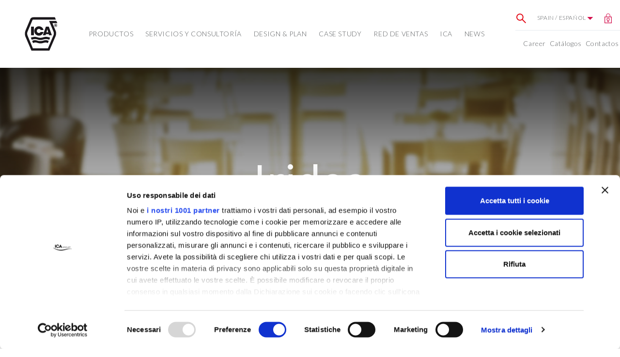

--- FILE ---
content_type: text/html; charset=utf-8
request_url: https://www.icaiberia.es/es/es/iridea
body_size: 14860
content:
<!DOCTYPE html>
<!--[if lt IE 7]>      <html class="no-js lt-ie9 lt-ie8 lt-ie7"> <![endif]-->
<!--[if IE 7]>         <html class="no-js lt-ie9 lt-ie8"> <![endif]-->
<!--[if IE 8]>         <html class="no-js lt-ie9"> <![endif]-->
<!--[if gt IE 8]><!-->
<html class="no-js">
<!--<![endif]-->
<head>
    <meta charset="utf-8">
    <meta http-equiv="X-UA-Compatible" content="IE=edge,chrome=1">
    <title>Barnices para interiores Iridea - ICA Group</title>
    <meta name="description" content="La gama Iridea est&#225; compuesta por barnices de distintos tipos: al agua, UV, de alto s&#243;lido y al disolvente. &#161;Entra en la p&#225;gina web!">
    <meta name="keywords" content="barnices para interiores,iridea">
    <meta name="robots" content="index,follow" />
                <link rel="alternate" href="https://www.icaspa.com/ww/en/iridea" hreflang="en" />
            <link rel="alternate" href="https://www.icaspa.com/ww/es/iridea" hreflang="es" />
            <link rel="alternate" href="https://www.icaspa.com/it/it/iridea" hreflang="it-it" />
            <link rel="alternate" href="https://www.icachina.cn/cn/zh/iridea" hreflang="zh-cn" />
            <link rel="alternate" href="https://www.icadeutschland.de/de/de/iridea" hreflang="de-de" />
            <link rel="alternate" href="https://www.icapolska.pl/pl/pl/iridea" hreflang="pl-pl" />
            <link rel="alternate" href="https://www.icaspa.com/fr/fr/iridea" hreflang="fr-fr" />
            <link rel="alternate" href="https://www.icaiberia.es/es/es/iridea" hreflang="es-es" />

    <!-- Meta Social -->
<meta property="og:image" content="https://www.icaiberia.es/media/immagini/3420_z_iridea_hero_2293.jpg" />
    <meta property="og:locale" content="es_ES" />
    <meta property="og:title" content="Barnices para interiores Iridea - ICA Group" />
    <meta property="og:description" content="La gama Iridea est&#225; compuesta por barnices de distintos tipos: al agua, UV, de alto s&#243;lido y al disolvente. &#161;Entra en la p&#225;gina web!" />
    <meta property="og:type" content="article" />
    <meta property="og:url" content="https://www.icaiberia.es/es/es/iridea" />
    <!-- Meta Viewport -->
    <meta name="viewport" content="width=device-width, initial-scale=1, user-scalable=no, shrink-to-fit=no">
    <!-- Meta Specific Apple iOS (i seguenti meta rappresentano le funzionalità ios e android tasto "aggiungi ad home") -->
    <meta name="apple-mobile-web-app-title" content="Barnices para interiores Iridea - ICA Group">
    <meta name="apple-mobile-web-app-capable" content="yes">
    <meta name="apple-mobile-web-app-status-bar-style" content="black-translucent">
    <meta name="mobile-web-app-capable" content="yes">
    <meta name="p:domain_verify" content="4966c3989ef610e842a493768ecea0f8" />
    <meta name="facebook-domain-verification" content="zhzm6fjvp4o5ir7ncetd980mzgabrf" />


    <link rel="apple-touch-icon" sizes="180x180" href="/apple-touch-icon.png">
    <link rel="icon" type="image/png" sizes="32x32" href="/favicon-32x32.png">
    <link rel="icon" type="image/png" sizes="16x16" href="/favicon-16x16.png">

    <link rel="mask-icon" href="/safari-pinned-tab.svg" color="#897054">

    <!-- Fonts -->
    <link href="https://fonts.googleapis.com/css2?family=Lato:ital,wght@0,100;0,300;0,400;0,700;0,900;1,100;1,300;1,400;1,700;1,900&display=swap" rel="stylesheet">
    




    <meta name="msapplication-TileColor" content="#ffffff">
    <meta name="theme-color" content="#ffffff">

    <link href="https://cdnjs.cloudflare.com/ajax/libs/fancybox/3.2.5/jquery.fancybox.min.css" rel="stylesheet">

<link rel="stylesheet" type="text/css" href="/min/css-1430953622_2512011046404640.css" />


    <!-- Page specific styles -->
    

<link rel="stylesheet" type="text/css" href="/min/css1928128758_2310191456505650.css" />

    <link rel="shortcut icon" href="/favicon.ico" type="image/x-icon" />
    

    <!-- endcheck -->
    
    <script data-cookieconsent="necessary">
        (function (w, d, s, l, i) {
            w[l] = w[l] || []; w[l].push({
                'gtm.start':
                    new Date().getTime(), event: 'gtm.js'
            }); var f = d.getElementsByTagName(s)[0],
                j = d.createElement(s), dl = l != 'dataLayer' ? '&l=' + l : ''; j.async = true; j.src =
                    '//www.googletagmanager.com/gtm.js?id=' + i + dl; f.parentNode.insertBefore(j, f);
        })(window, document, 'script', 'dataLayer', 'GTM-P8CP84');</script>
    
	<!-- CookieBot-->
	<script id="Cookiebot" src="https://consent.cookiebot.com/uc.js" data-cbid="e1de8af7-ef32-492a-bd02-73b1d64d4d3c" data-framework="TCFv2.2"  data-blockingmode="auto" type="text/javascript"></script>	
	<!-- End CookieBot-->

</head>
<body class="lang-7" itemscope itemtype="http://schema.org/WebPage">
    <!-- Google Tag Manager (noscript) -->
    <noscript>
        <iframe src="https://www.googletagmanager.com/ns.html?id=GTM-P8CP84"
                height="0" width="0" style="display:none;visibility:hidden"></iframe>
    </noscript>
    <!-- End Google Tag Manager (noscript) -->
    <!--[if lt IE 7]>
        <p class="chromeframe">You are using an outdated browser. <a href="http://browsehappy.com/">Upgrade your browser today</a> or <a href="http://www.google.com/chromeframe/?redirect=true">install Google Chrome Frame</a> to better experience this site.</p>
    <![endif]-->
    <script data-cookieconsent="necessary" type="text/javascript">_linkedin_partner_id = "56422"; window._linkedin_data_partner_ids = window._linkedin_data_partner_ids || []; window._linkedin_data_partner_ids.push(_linkedin_partner_id);</script>
    <script data-cookieconsent="necessary" type="text/javascript">(function () { var s = document.getElementsByTagName("script")[0]; var b = document.createElement("script"); b.type = "text/javascript"; b.async = true; b.src = "https://snap.licdn.com/li.lms-analytics/insight.min.js"; s.parentNode.insertBefore(b, s); })();</script> <noscript> <img height="1" width="1" style="display:none;" alt="Iridea 1" src="https://px.ads.linkedin.com/collect/?pid=56422&fmt=gif" /> </noscript>



        <!-- Header -->
                <div class="sticky-box">
                    <div class="box">
                        <h4 class="h4">SOPORTE T&#201;CNICO INTELIGENTE</h4>
                        <div class="text">¿Eres un usuario profesional? ¿Necesitas asesoramiento técnico?<br />
<b>¡Contacta con nosotros ahora mismo!</b></div>
                    </div>
                    <div class="sticky-box-close" data-fancybox data-src="#fancy-support">
                        <span class="plus active">
                            <svg viewBox="0 0 24 24" fill="none" xmlns="http://www.w3.org/2000/svg">
                                <path d="M12 22C17.5228 22 22 17.5228 22 12C22 6.47715 17.5228 2 12 2C6.47715 2 2 6.47715 2 12C2 13.5997 2.37562 15.1116 3.04346 16.4525C3.22094 16.8088 3.28001 17.2161 3.17712 17.6006L2.58151 19.8267C2.32295 20.793 3.20701 21.677 4.17335 21.4185L6.39939 20.8229C6.78393 20.72 7.19121 20.7791 7.54753 20.9565C8.88837 21.6244 10.4003 22 12 22Z" stroke="currentColor" stroke-width="1.5" />
                                <path d="M8 10.5H16" stroke="currentColor" stroke-width="1.5" stroke-linecap="round" />
                                <path d="M8 14H13.5" stroke="currentColor" stroke-width="1.5" stroke-linecap="round" />
                            </svg>
                        </span>
                        <span class="minus">-</span>
                    </div>
                </div>
        <!-- components/main-menu -->
            <section class="main-menu">
                <div class="position-relative">
                    <div class="menu-container">
                        <div class="wrapper">
                            <a href="/es/es/" title="" class="logo">
                                <img src="https://www.icaspacdn.com/img/logo.svg" alt="Iridea 2" class="">
                            </a>

                            <button class="mobile-toggler">
                                menu
                                <span class="ico">
                                    <img src="https://www.icaspacdn.com/img/ui/ico-menu.svg" class="menu" alt="Iridea 3">
                                    <img src="https://www.icaspacdn.com/img/ui/x-close.svg" class="x" alt="Iridea 4">
                                </span>
                            </button>

                            <!-- Primary menu -->
                            <ul class="primary">
                                            <li class="">
                <a data-title="PRODUCTOS" title="">PRODUCTOS <span></span> </a>

                <div class="megamenu">
                    <div class="mm-links">
                                    <div class="link-group link-group--image d-none d-xl-block">
                    <img src="https://www.icaspacdn.com/media/immagini/3062_n_menu_prodotti_2100.jpg" class="d-block mb-4 img-fluid" alt="menu prodotti 1">
                Nuestros productos nacen para proteger y decorar la madera y el vidrio a través de un común denominador: combinar innovación, alta calidad y bajo impacto ambiental.
            </div>
            <div class="link-group link-group--expand">
                <button class="title">TIPOS DE PRODUCTO</button>
                <ul>
                            <li>
                                <button class="subtitle">Barnices</button>
                                <ul>
                                        <li class="">
                                            <a href="/es/es/barnices_al_agua_para_exteriores" title="" data-title="Barnices al agua para exteriores">
                                                Barnices al agua para exteriores
                                            </a>
                                        </li>
                                        <li class="">
                                            <a href="/es/es/barnices_al_agua_para_interiores" title="" data-title="Barnices al agua para interiores">
                                                Barnices al agua para interiores
                                            </a>
                                        </li>
                                        <li class="">
                                            <a href="/es/es/barnices-al-agua-bio" title="" data-title="Barnices al agua BIO">
                                                Barnices al agua BIO
                                            </a>
                                        </li>
                                        <li class="">
                                            <a href="/es/es/barnices-uv" title="" data-title="Barnices UV">
                                                Barnices UV
                                            </a>
                                        </li>
                                        <li class="">
                                            <a href="/es/es/barnices_para_l%C3%A1mparas_uv_led" title="" data-title="Barnices para l&#225;mparas UV LED">
                                                Barnices para l&#225;mparas UV LED
                                            </a>
                                        </li>
                                        <li class="">
                                            <a href="/es/es/barnices-poliuret%C3%A1nicos-y-acr%C3%ADlicos" title="" data-title="Barnices poliuret&#225;nicos">
                                                Barnices poliuret&#225;nicos
                                            </a>
                                        </li>
                                        <li class="">
                                            <a href="/es/es/barnices_poli%C3%A9steres" title="" data-title="Barnices poli&#233;steres">
                                                Barnices poli&#233;steres
                                            </a>
                                        </li>
                                        <li class="">
                                            <a href="/es/es/colorantes" title="" data-title="Colorantes">
                                                Colorantes
                                            </a>
                                        </li>
                                        <li class="">
                                            <a href="/es/es/barnices_ignifugos" title="" data-title="Barnices ign&#237;fugos">
                                                Barnices ign&#237;fugos
                                            </a>
                                        </li>
                                        <li class="">
                                            <a href="/es/es/sistema-tintom%C3%A9trico" title="" data-title="Sistema tintom&#233;trico">
                                                Sistema tintom&#233;trico
                                            </a>
                                        </li>
                                </ul>
                            </li>
                </ul>
            </div>
            <div class="link-group link-group--expand">
                <button class="title">SOLUCIONES PARA</button>
                <ul>
                            <li>
                                <button class="subtitle">MADERA</button>
                                <ul>
                                        <li class="">
                                            <a href="/es/es/puertas_y_ventanas_de_exterior" title="" data-title="Ventanas y persianas de exterior">
                                                Ventanas y persianas de exterior
                                            </a>
                                        </li>
                                        <li class="">
                                            <a href="/es/es/casas_y_revestimiento_en_madera" title="" data-title="Casas y revestimiento">
                                                Casas y revestimiento
                                            </a>
                                        </li>
                                        <li class="">
                                            <a href="/es/es/decking" title="" data-title="Decking">
                                                Decking
                                            </a>
                                        </li>
                                        <li class="">
                                            <a href="/es/es/muebles_modernos" title="" data-title="Muebles modernos">
                                                Muebles modernos
                                            </a>
                                        </li>
                                        <li class="">
                                            <a href="/es/es/cocinas" title="" data-title="Cocinas">
                                                Cocinas
                                            </a>
                                        </li>
                                        <li class="">
                                            <a href="/es/es/puertas" title="" data-title="Puertas">
                                                Puertas
                                            </a>
                                        </li>
                                        <li class="">
                                            <a href="/es/es/contract" title="" data-title="Contract">
                                                Contract
                                            </a>
                                        </li>
                                        <li class="">
                                            <a href="/es/es/decoraciones_para_barcos" title="" data-title="Decoraciones para barcos">
                                                Decoraciones para barcos
                                            </a>
                                        </li>
                                        <li class="">
                                            <a href="/es/es/instrumentos-musicales" title="" data-title="Instrumentos musicales">
                                                Instrumentos musicales
                                            </a>
                                        </li>
                                        <li class="">
                                            <a href="/es/es/parqu%C3%A9_preacabado" title="" data-title="Parqu&#233; preacabado">
                                                Parqu&#233; preacabado
                                            </a>
                                        </li>
                                        <li class="">
                                            <a href="/es/es/parqu%C3%A9_tradicional" title="" data-title="Parqu&#233; tradicional">
                                                Parqu&#233; tradicional
                                            </a>
                                        </li>
                                </ul>
                            </li>
                            <li>
                                <button class="subtitle">VIDRIO</button>
                                <ul>
                                        <li class="">
                                            <a href="/es/es/cristal-plano" title="" data-title="Vidrio plano">
                                                Vidrio plano
                                            </a>
                                        </li>
                                        <li class="">
                                            <a href="/es/es/vidrio_curvado" title="" data-title="Vidrio hueco">
                                                Vidrio hueco
                                            </a>
                                        </li>
                                </ul>
                            </li>
                </ul>
            </div>
        <div class="link-group link-group--double">
            <div class="mb-4">
                    <button class="title mb-3 eti_lbl_menu_gruppo">Nuestras lineas</button>
                    <ul>
                            <li class="">
                                <a href="/es/es/arborea" title="" data-title="Arborea">
                                    Arborea
                                </a>
                            </li>
                            <li class="">
                                <a href="/es/es/barnices-al-agua-bio" title="" data-title="BIO Coatings">
                                    BIO Coatings
                                </a>
                            </li>
                            <li class="">
                                <a href="/es/es/efectos-especiales" title="" data-title="Efectos Especiales">
                                    Efectos Especiales
                                </a>
                            </li>
                            <li class="active">
                                <a href="/es/es/iridea" title="" data-title="Iridea">
                                    Iridea
                                </a>
                            </li>
                            <li class="">
                                <a href="/es/es/parkea" title="" data-title="Parkea">
                                    Parkea
                                </a>
                            </li>
                            <li class="">
                                <a href="/es/es/barnices_ignifugos_prometea" title="" data-title="Prometea">
                                    Prometea
                                </a>
                            </li>
                            <li class="">
                                <a href="/es/es/s-matt" title="" data-title="S-MATT">
                                    S-MATT
                                </a>
                            </li>
                            <li class="">
                                <a href="/es/es/urban-matter" title="" data-title="Urban Matter">
                                    Urban Matter
                                </a>
                            </li>
                            <li class="">
                                <a href="/es/es/vidrea-glass-paint" title="" data-title="Vidrea Glass Paint">
                                    Vidrea Glass Paint
                                </a>
                            </li>
                    </ul>
            </div>

            <div class="faidate-menu">
                    <button class="title eti_lbl_menu_vernicifaidate mb-0">
                        <strong>¿Estás buscando barnices para el bricolaje?</strong>
                    </button>
                    <a href="https://www.icaforyou.com/eu/" title="" class="image-link" target="_blank">
                        <div>
                            <img src="https://www.icaspacdn.com/media/immagini/3062_t_fai-da-te_menu-ok2_h100.png" class="img-responsive" alt="menu prodotti 2">
                        </div>
                    </a>
                    <a href="https://www.icaforyou.com/eu/" class="btn btn-underline menu-link">
                        <span class="eti_lbl_menu_scoprilinee">Visita la página web ica for you</span>
                    </a>
            </div>
        </div>

                    </div>
                </div>
            </li>
                <li class="">
                    <a title="" data-title="SERVICIOS Y CONSULTOR&#205;A">SERVICIOS Y CONSULTOR&#205;A <span></span> </a>

                    <div class="megamenu">
                        <div class="mm-links">
                                        <div class="link-group link-group--image d-none d-xl-block">
                    <img src="https://www.icaspacdn.com/media/immagini/3063_n_immagine-menu_servizi-e-consulenza.jpg" class="d-block mb-4 img-fluid" alt="menu prodotti 1">
                <p><strong>ICA INNOVATION CAMP </strong>es conocimiento, relación e innovación diaria. El lugar perfecto para descubrir cómo nace un nuevo producto, qué impulsa un proceso creativo, cómo se prueba un nuevo barniz y mucho más.</p>
            </div>
        <div class="link-group link-group--expand">

            <ul class="menu-flex">
                        <li>
                            <button class="subtitle "> Laboratorios</button>
                            <ul>
                                        <li class="2359">
                                            <a href="/es/es/ica-lab" title="" data-title="ICA Lab">
                                                ICA Lab
                                            </a>
                                        </li>
                                        <li class="2099">
                                            <a href="/es/es/performance-lab" title="" data-title="Performance Lab">
                                                Performance Lab
                                            </a>
                                        </li>
                            </ul>
                        </li>
                        <li>
                            <button class="subtitle "> Experiencia</button>
                            <ul>
                                        <li class="2128">
                                            <a href="/es/es/lifelab" title="" data-title="Life Lab">
                                                Life Lab
                                            </a>
                                        </li>
                                            <li class="158">
                                                <a href="https://icalifelab.com/" title="" data-title="Life Lab Virtual Tour" target="_blank">
                                                    Life Lab Virtual Tour
                                                </a>
                                            </li>
                            </ul>
                        </li>
                        <li>
                            <button class="subtitle "> Formaci&#243;n</button>
                            <ul>
                                        <li class="2355">
                                            <a href="/es/es/ica-academy" title="" data-title="ICA Academy">
                                                ICA Academy
                                            </a>
                                        </li>
                            </ul>
                        </li>
            </ul>
        </div>
        <div class="link-group link-group--double">
            <div class="mb-4">
            </div>
            <div class="link-group--faidate">
            </div>
        </div>

                        </div>
                    </div>
                </li>
                <li class="">
                    <a title="" data-title="DESIGN &amp; PLAN">DESIGN &amp; PLAN <span></span> </a>

                    <div class="megamenu">
                        <div class="mm-links">
                                        <div class="link-group link-group--image d-none d-xl-block">
                    <img src="https://www.icaspacdn.com/media/immagini/3132_n_menu_inspiration_2147.jpg" class="d-block mb-4 img-fluid" alt="menu inspiration 1">
                El mundo ICA Group está en constante evolución, siempre atento a las tendencias de diseño y a las solicitudes de proyectistas y diseñadores. Nuestras tendencias en acabados y colores son cada día una fuente de inspiración para el mercado italiano e internacional.
            </div>
        <div class="link-group link-group--expand">

            <ul class="menu-flex">
                        <li>
                            <button class="subtitle "> Moodboard</button>
                            <ul>
                                        <li class="2228">
                                            <a href="/es/es/mood-board" title="" data-title="Moodboard">
                                                Moodboard
                                            </a>
                                        </li>
                            </ul>
                        </li>
                        <li>
                            <button class="subtitle "> EXPERIENCE</button>
                            <ul>
                                        <li class="2146">
                                            <a href="/es/es/elige-el-color" title="" data-title="Elige el color">
                                                Elige el color
                                            </a>
                                        </li>
                                            <li class="157">
                                                <a href="https://icalifelab.com/" title="" data-title="Life Lab Virtual Tour" target="_blank">
                                                    Life Lab Virtual Tour
                                                </a>
                                            </li>
                            </ul>
                        </li>
            </ul>
        </div>
        <div class="link-group link-group--double">
            <div class="mb-4">
            </div>
            <div class="link-group--faidate">
            </div>
        </div>

                        </div>
                    </div>
                </li>
                <li class="">
                    <a href="/es/es/case-study" title="" data-title="Case Study">
                        Case Study
                        
                    </a>
                </li>
                <li class="">
                    <a href="/es/es/red_de_ventas" title="" data-title="Red de ventas">
                        Red de ventas
                        
                    </a>
                </li>
                <li class="">
                    <a title="" data-title="ICA">ICA <span></span> </a>

                    <div class="megamenu">
                        <div class="mm-links">
                                        <div class="link-group link-group--image d-none d-xl-block">
                    <img src="https://www.icaspacdn.com/media/immagini/3064_n_menu_chi-siamo_2102.jpg" class="d-block mb-4 img-fluid" alt="menu prodotti 1">
                Somos un gran grupo cuya fuerza se basa en raíces firmes y profundas. El know-how, las inversiones en I+D, el respeto por el medioambiente y la alta calidad de nuestros productos nos han permitido convertirnos en líderes mundiales por innovación en el barnizado de madera y vidrio.
            </div>
        <div class="link-group link-group--expand">

            <ul class="menu-flex">
                        <li>
                            <button class="subtitle "> ICA</button>
                            <ul>
                                        <li class="1158">
                                            <a href="/es/es/quienes_somos" title="" data-title="Qui&#233;nes somos">
                                                Qui&#233;nes somos
                                            </a>
                                        </li>
                                        <li class="1159">
                                            <a href="/es/es/nuestra-historia" title="" data-title="Nuestra historia">
                                                Nuestra historia
                                            </a>
                                        </li>
                                        <li class="2996">
                                            <a href="/es/es/sostenibilidad" title="" data-title="Sostenibilidad">
                                                Sostenibilidad
                                            </a>
                                        </li>
                                        <li class="1160">
                                            <a href="/es/es/certificaciones" title="" data-title="Certificaciones">
                                                Certificaciones
                                            </a>
                                        </li>
                            </ul>
                        </li>
            </ul>
        </div>
        <div class="link-group link-group--double">
            <div class="mb-4">
            </div>
            <div class="link-group--faidate">
            </div>
        </div>

                        </div>
                    </div>
                </li>
                <li class="">
                    <a href="/es/es/news" title="" data-title="News">
                        News
                        
                    </a>
                </li>

                                


                            </ul>
                            <!-- /Primary menu -->
                            <!-- Secondary menu -->
                            <div class="secondary">
                                <ul class="link-group top">
                                    <li>
                                        <a data-fancybox data-src="#fancy-search" href="javascript:;" class="item">
                                            <img src="https://www.icaspacdn.com/components/main-menu/img/ico-search.svg" alt="Iridea 5" width="20" height="20">
                                        </a>
                                    </li>
                                    <li>
                                        <a data-fancybox data-src="#fancy-country" href="javascript:;" class="item">
                                            Spain / Espa&#241;ol
                                            <img src="https://www.icaspacdn.com/img/ui/arrow-down.svg" alt="Iridea 6" width="13" height="6">
                                        </a>

                                    </li>
                                    <li>
                                        <a href="http://www.icagroup.info/" target="_blank" class="item">
                                            <img src="https://www.icaspacdn.com/components/main-menu/img/ico-reserved.svg" alt="Iridea 7" width="15" height="20">
                                        </a>
                                    </li>
                                </ul>
                                <ul class="link-group bottom">
                                    <li><a href="/es/es/career" title="Career">Career</a></li>
                                    <li><a href="/es/es/area-descargas" title="Cat&#225;logos">Cat&#225;logos</a></li>
                                    <li><a href="/es/es/solicita_informaci%C3%B3n" title="Contactos">Contactos</a></li>
                                    
                                </ul>
                            </div>
                            <!-- /Secondary menu -->

                        </div>
                    </div>
                </div>
            </section>
            <!-- /components/main-menu -->
            <!-- Search fancy -->
            <div id="fancy-search" class="fancy fancy--search" style="display: none">

                <h3 class="title-xl-bd mb-5">
                    <img src="https://www.icaspacdn.com/components/main-menu/img/ico-search.svg" alt="Iridea 8" width="30" height="30">
                    Busca en el sitio
                </h3>
                <form action="/es/es/buscar_en_el_sitio" class="form-horizontal" role="search">
                    <div class="input-group">
                        <input type="search" id="search-input" name="txtSiteSearch" class="form-control" placeholder="Busca en el sitio" required>
                        <div class="input-group-append">
                            <button type="submit" class="btn btn-primary">Busca en el sitio</button>
                        </div>
                    </div>
                </form>

            </div>
            <!-- /Search fancy -->
            <!-- Lang-country fancy -->
            <div id="fancy-country" class="fancy fancy--country" style="display: none">
                <h3 class="title-xl-bd mb-5">
                    <img src="https://www.icaspacdn.com/components/main-menu/img/ico-world.svg" alt="Iridea 9" width="30" height="30">
                    Elige tu pa&#237;s
                </h3>
                <div class="wrapper">
                    <div class="country" id="markets_container">
                        <h5 class="mb-3">Pa&#237;s</h5>
                        <ul>
                                        <li><a href="#" data-mkt-id="1" class="">Global</a></li>
            <li><a href="#" data-mkt-id="2" class="">Italy</a></li>
            <li><a href="#" data-mkt-id="3" class="">China</a></li>
            <li><a href="#" data-mkt-id="5" class="">Germany</a></li>
            <li><a href="#" data-mkt-id="6" class="">Polonia</a></li>
            <li><a href="#" data-mkt-id="10" class="">France</a></li>
            <li><a href="#" data-mkt-id="7" class="active">Spain</a></li>
            <li><a href="#" data-mkt-id="8" class="">India</a></li>

                        </ul>

                    </div>
                    <div id="langs_div" class="lang">
                        <h5 class="mb-3">Idiomas</h5>
                        <div id="langs_container">
                            <ul>
                <li><a href="#" onclick="location.href='https://www.icaiberia.es/es/es'; return false;" class="active">Espa&#241;ol</a></li>

        </ul>

                        </div>
                    </div>
                </div>
            </div>
            <!-- /Lang-country fancy -->
            <!-- Assistenza fancy -->
                    <div id="fancy-support" class="fancy fancy--support" style="display: none">
                        <div class="fancy__wrapper">
                            <div class="fancy__cover" style="background-image: url('https://www.icaspacdn.com/media/immagini/5445_n_fancy-support.jpg')">
                                <div class="box">
                                    <h4 class="h4">SOPORTE T&#201;CNICO INTELIGENTE</h4>
                                    <div class="eyelet"><strong>Elige cómo contactar con nosotros.</strong></div>

<div class="text">No será como vernos en persona, pero detrás de cada mensaje te haremos sentir que estamos para ti. ICA Group está para ti.</div>
                                    
                                </div>
                            </div>
                            <div class="fancy__content">
                                <div class="fancy__content-primary">
                                    <div class="box">
                                        <h5 class="h5">ESCRÍBENOS POR WHATSAPP</h5>

<div class="text">Nuestro equipo estará disponible de lunes a viernes de 9:00 a 12:30 h y de 14:00 a 18:00 h.</div>

<div class="cta"><a class="btn btn-outline-primary" href="https://api.whatsapp.com/send?phone=393498767048&amp;text=Ciao%20ICA!" target="_blank"><i aria-hidden="true" class="fa fa-whatsapp"></i> Contáctenos</a></div>
                                        
                                    </div>
                                </div>
                                <div class="fancy__content-secondary">
                                    <div class="box">
                                        <h5 class="h5">RELLENA EL FORMULARIO</h5>

<div class="text">También puedes enviarnos un mensaje aquí<br />
a cualquier hora.</div>

<div class="cta"><a class="btn btn-outline-primary" href="/it/it/richiedi-assistenza" target="_blank"><i aria-hidden="true" class="fa fa-envelope-o"></i> Contáctenos</a></div>
                                        
                                    </div>
                                </div>
                            </div>
                        </div>
                    </div>
                    <!-- /Assistenza fancy -->
            <!-- /Header -->
    <div class="fix-scroll-fascia-mobile-renderbody">
        




        <!--TT: fasce/hero -->
            <div id="dok_2293"></div>
            <div class="fix-scroll-fascia-mobile">
                




<!-- components/hero -->

<section class="hero hero--short  doc2293">

    <div class="slider mb-0">
            <div class="hero-slide">
<!-- N.B. classe wrapper-align-top per testo allineato in alto --><div class="wrapper wrapper--align-center">
                        <div class="copy ">
                            <h1 class="title title-huge mb-3 mb-md-3"> Iridea </h1>
                                                            <h2 class="title-xl-blk mb-3"></h2>

                        </div>
                        <div class="media">
                            <div class="image" style="background-image: url(https://www.icaspacdn.com/media/immagini/3420_z_iridea_hero_2293.jpg)"> </div>
                        </div>
                    </div>
            </div>

    </div>


    <!-- Infonav  solo se ci sono almeno due img/video-->
    <!-- /Infonav -->


</section>
<section>
            <div class="container-fluid">
            <div class="row">
                <div class="col-10 offset-1 col-xxl-5 offset-xxl-2">
                    <nav aria-label="breadcrumb">
                        <ol class="breadcrumb" itemscope itemtype="https://schema.org/BreadcrumbList">
                            <li class="breadcrumb-item" itemprop="itemListElement" itemscope itemtype="https://schema.org/ListItem">
                                <a itemprop="item" href="/es/es/" typeof="WebPage">
                                    <span itemprop="name">Home</span>
                                </a>
                                <meta itemprop="position" content="1" />
                            </li>

                                        <li class="breadcrumb-item" itemprop="itemListElement" itemscope itemtype="https://schema.org/ListItem">

                                                <a itemprop="item" typeof="WebPage" href="/es/es/las-l%C3%ADneas">
                                                    <span itemprop="name">l&#237;neas</span>
                                                </a>
                                            <meta itemprop="position" content="2" />

                                        </li>
                                        <li class="breadcrumb-item" itemprop="itemListElement" itemscope itemtype="https://schema.org/ListItem">

                                                <a itemprop="item" typeof="WebPage" href="/es/es/iridea">
                                                    <span itemprop="name">Iridea</span>
                                                </a>
                                            <meta itemprop="position" content="3" />

                                        </li>
                                                    </ol>
                    </nav>

                </div>
            </div>
        </div>

</section>
<!-- /components/hero -->


            </div>
        <!--TT: fasce\testo_loghiconTestoSotto_cta -->
            <div id="dok_2294"></div>
            <div class="fix-scroll-fascia-mobile">
                
<!-- testo con cta + loghi testo sotto -->

<div class="container-fluid mt-6 mb-6 doc2294">
    <div class="row">

        <div class="col-10 offset-1 col-md-6 col-xxl-5 offset-xxl-2 text-xl mb-6 mb-md-0">
            <p><p>La línea <strong>Iridea</strong> barnices para interiores es el resultado del continuo estudio, por parte del laboratorio I+D de ICA Group, comprometido constantemente en la formulación de productos y soluciones capaces de valorizar las decoraciones. Exaltar y proteger el patrimonio de estilo, creatividad, diseño, alta calidad que las empresas producen cada día se ha convertido en una verdadera misión.<br />
La gama <strong>Iridea</strong> está compuesta por barnices de distintos tipos: <strong>al agua, UV, de alto sólido y al disolvente.</strong></p></p>
                <a href="/es/es/solicita_informaci%C3%B3n" title="" target="_self" class="btn btn-hover mt-4">
                    Solicita informaci&#243;n
                </a>
        </div>

            <aside class="col-10 offset-1 col-md-3 offset-md-1 text-sm">
                    <!-- components/banner -->
                    <article class="banner banner--border mb-5">
                        <img src="https://www.icaspacdn.com/media/immagini/3421_t_3040_t_lifelab.svg" alt="Iridea Fascia Testo 1" width="160" class="mb-2">
                        <div class="c-black mb-2">
                                <p><p>Un laboratorio totalmente dedicado a nuestros clientes, a los diseñadores y proyectistas, donde ponemos a tu disposición tecnología, conocimientos e investigación.</p>
</p>
                        </div>
                            <a href="/es/es/lifelab" target="_self" class="btn btn-underline" title="">DESCUBRE LIFELAB</a>
                    </article>
                    <!-- /components/banner -->
                    <!-- components/banner -->
                    <article class="banner banner--border mb-5">
                        <img src="https://www.icaspacdn.com/media/immagini/3422_t_3525_t_Logo_Performancelab3[1].svg" alt="Iridea Fascia Testo 2" width="160" class="mb-2">
                        <div class="c-black mb-2">
                                <p><p>El nuevo laboratorio acreditado para la realización de pruebas químico-físicas sobre superficies barnizadas.</p>
</p>
                        </div>
                            <a href="/es/es/performance-lab" target="_self" class="btn btn-underline" title="">PIDE UN TEST</a>
                    </article>
                    <!-- /components/banner -->
            </aside>

    </div>
</div>

<!-- /testo con cta + loghi testo sotto -->
            </div>
        <!--TT: fasce/lancio_linee -->
            <div id="dok_2445"></div>
            <div class="fix-scroll-fascia-mobile">
                


  <!-- components/linee-lanci -->
<section class="linee-lanci container-fluid mb-6 doc2445">
    <div class="row">
        <div class="col-10 offset-1">
            <h4 class="text-xl-bd c-dark text-center mb-5 mb-lg-6">
                <strong>Subl&#237;neas de IRIDEA</strong>
            </h4>
        </div>
    </div>
    <div class="row">
        <div class="col-10 offset-1">
            <div class="row slider linee-lanci sotto-lanci">
                    <div class="item mx-3 mx-lg-4">
                        <a href="/es/es/efectos-especiales" class="mb-4 c-black new-link" target="_self">
                            <div class="image mb-4">
                                <img src="https://www.icaspacdn.com/media/immagini/7675_t_lanciolinea_effettispeciali-ok.jpg" alt="Sottolinea lancio linee IRIDEA 1" class="img-fluid">
                            </div>
                            <h5 class="title text-uppercase">Efectos Especiales </h5>
                            <div class="mb-4"> La l&#237;nea Effetti Speciali se inspira en el estilo Luxury para el dise&#241;o de interiores proponiendo efectos refinados de car&#225;cter &#250;nico.</div>
                        </a>
                    </div>
                    <div class="item mx-3 mx-lg-4">
                        <a href="/es/es/iridea-color" class="mb-4 c-black new-link" target="_self">
                            <div class="image mb-4">
                                <img src="https://www.icaspacdn.com/media/immagini/3746_t_ink.jpg" alt="Sottolinea lancio linee IRIDEA 2" class="img-fluid">
                            </div>
                            <h5 class="title text-uppercase">Iridea Color INK </h5>
                            <div class="mb-4"> Colorantes concentrados para madera INK.</div>
                        </a>
                    </div>
                    <div class="item mx-3 mx-lg-4">
                        <a href="/es/es/antiche_armonie_colores_para_madera_r%C3%BAstica" class="mb-4 c-black new-link" target="_self">
                            <div class="image mb-4">
                                <img src="https://www.icaspacdn.com/media/immagini/3747_t_antiche-armonie.jpg" alt="Sottolinea lancio linee IRIDEA 3" class="img-fluid">
                            </div>
                            <h5 class="title text-uppercase">Antiche Armonie </h5>
                            <div class="mb-4"> Colores de aspecto antiguo que exaltan la veta de la madera</div>
                        </a>
                    </div>
                    <div class="item mx-3 mx-lg-4">
                        <a href="/es/es/iridea_waterbased" class="mb-4 c-black new-link" target="_self">
                            <div class="image mb-4">
                                <img src="https://www.icaspacdn.com/media/immagini/3744_t_iridea-water.jpg" alt="Sottolinea lancio linee IRIDEA 4" class="img-fluid">
                            </div>
                            <h5 class="title text-uppercase">Iridea water-based </h5>
                            <div class="mb-4"> Barnices al agua para decoraciones de interiores</div>
                        </a>
                    </div>
                    <div class="item mx-3 mx-lg-4">
                        <a href="/es/es/iridea_uv_curing" class="mb-4 c-black new-link" target="_self">
                            <div class="image mb-4">
                                <img src="https://www.icaspacdn.com/media/immagini/3745_t_uv-curing.jpg" alt="Sottolinea lancio linee IRIDEA 5" class="img-fluid">
                            </div>
                            <h5 class="title text-uppercase">Iridea UV curing </h5>
                            <div class="mb-4"> Barnices de secado UV</div>
                        </a>
                    </div>
                    <div class="item mx-3 mx-lg-4">
                        <a href="/es/es/iridea_uv_led_curing" class="mb-4 c-black new-link" target="_self">
                            <div class="image mb-4">
                                <img src="https://www.icaspacdn.com/media/immagini/3748_t_uv-led.jpg" alt="Sottolinea lancio linee IRIDEA 6" class="img-fluid">
                            </div>
                            <h5 class="title text-uppercase">Iridea UV LED Curing </h5>
                            <div class="mb-4"> Barnices polimerizables con l&#225;mparas UV LED</div>
                        </a>
                    </div>
                    <div class="item mx-3 mx-lg-4">
                        <a href="/es/es/iridea_polyurethane" class="mb-4 c-black new-link" target="_self">
                            <div class="image mb-4">
                                <img src="https://www.icaspacdn.com/media/immagini/3749_t_iridea-pu.jpg" alt="Sottolinea lancio linee IRIDEA 7" class="img-fluid">
                            </div>
                            <h5 class="title text-uppercase">Iridea Polyurethane </h5>
                            <div class="mb-4"> Barnices poliuret&#225;nicos y acr&#237;licos</div>
                        </a>
                    </div>
                    <div class="item mx-3 mx-lg-4">
                        <a href="/es/es/iridea_polyester" class="mb-4 c-black new-link" target="_self">
                            <div class="image mb-4">
                                <img src="https://www.icaspacdn.com/media/immagini/3750_t_iridea-polyester.jpg" alt="Sottolinea lancio linee IRIDEA 8" class="img-fluid">
                            </div>
                            <h5 class="title text-uppercase">Iridea Polyester </h5>
                            <div class="mb-4"> Barnices poli&#233;steres</div>
                        </a>
                    </div>
            </div>
        </div>
    </div>
</section>
<!-- /components/linee-lanci --> 



            </div>

    </div>

                <section class="pre-footer">
                    <div class="container-fluid">
                        <div class="row">
                            <div class="col-10 offset-1 col-xxl-8 offset-xxl-2 text-center">
                                <h3 class="title-xl c-black mb-4 word-break-all">
                                    <strong>ICA:</strong> solutions that matter
                                </h3>
                                <p class="text-lg c-black mb-5">
                                    Sabemos lo que cuenta para nuestros clientes. Conocemos los retos, los productos, los mercados de cada uno de ellos. Por eso, proponemos soluciones. Soluciones que cuentan.
                                </p>
                                <div class="row">
                                        <div class="col-md-4 mb-6 mb-md-0">
                                            <img class="icon iconvis" src="https://www.icaspacdn.com/media/immagini/5639_t_3884_t_processi-performanti_1.png" alt="Iridea 10" />
                                            <h4 class="title">PROCESOS DE ALTO RENDIMIENTO</h4>
                                            <p>Desde el dise&#241;o conceptual hasta el momento de salida al mercado, brindamos asistencia a nuestros clientes para que puedan optimizar las actividades y los procesos.</p>
                                        </div>
                                        <div class="col-md-4 mb-6 mb-md-0">
                                            <img class="icon iconvis" src="https://www.icaspacdn.com/media/immagini/5640_t_3885_t_problem-solving-proattivo_1.png" alt="Iridea 11" />
                                            <h4 class="title">RESOLUCI&#211;N DE PROBLEMAS PROACTIVA</h4>
                                            <p>Nos consideramos socios de nuestros clientes y les proponemos soluciones concretas y eficaces que responden a sus problemas y exigencias.</p>
                                        </div>
                                        <div class="col-md-4 mb-6 mb-md-0">
                                            <img class="icon iconvis" src="https://www.icaspacdn.com/media/immagini/5641_t_3886_t_tutela-ambiente_1.png" alt="Iridea 12" />
                                            <h4 class="title">TUTELA DEL MEDIO AMBIENTE</h4>
                                            <p>Nos empe&#241;amos constantemente en proyectos que reducen el impacto de los productos y procesos en el planeta.</p>
                                        </div>

                                </div>
                            </div>
                        </div>
                    </div>
                </section>
            <section class="main-prefooter ">
                
                
                <main class="container-fluid py-5">
                    <div class="row">
                        <div class="col-md-4 text-md-center mb-5 mb-md-0">
<h4 class="title title-md mb-4">application book</h4>

<header>
<ul class="list-inline mb-0">
	<li class="list-inline-item"><a class="app" href="http://app.icaspa.com" target="_blank"><img alt="" height="52" src="https://www.icaspacdn.com/components/main-footer/img/application-book.png" width="52" /> </a></li>
	<li class="list-inline-item"><a class="app" href="http://app.icaspa.com" target="_blank"><img alt="" height="27" src="https://www.icaspacdn.com/components/main-footer/img/google-play.svg" width="90" /> </a></li>
	<li class="list-inline-item"><a class="app" href="http://app.icaspa.com" target="_blank"><img alt="" height="27" src="https://www.icaspacdn.com/components/main-footer/img/app-store.svg" width="90" /> </a></li>
</ul>
</header>

<p>El modo mejor para estar siempre al día sobre el mundo ICA y sobre los nuevos efectos. Vídeo, imágenes y catálogos permitirán conocer de cerca las tendencias del color y los acabados más innovadores para exteriores e interiores.</p>
<a class="btn btn-default" href="http://app.icaspa.com/en/" target="_blank">Download now</a>
                        </div>
                        <div class="col-md-4 text-md-center mb-5 mb-md-0">
                            <h4 class="title title-md mb-4">
newsletter                            </h4>
                            <header>
                                <form class="form--on-dark" id="form_newsletter_prev" action="/es/es/newsletter">
                                    <div class="d-xl-flex flex-nowrap align-items-start">

                                        <div class="form-group">

                                            <input type="email" class="form-control" id="email" name="email" aria-describedby="" placeholder="Introduce tu email*" required>
                                        </div>

                                        <button class="btn btn-white d-block d-xl-inline-block mb-4 mb-xl-0">Inscr&#237;bete</button>
                                    </div>
                                </form>
                            </header>
<p>Para estar siempre al día sobre todas las novedades de ICA, inscríbete a la Newsletter.</p>                        </div>
                        <div class="col-md-4 text-md-center mb-5 mb-md-0">
<h4 class="title title-md mb-4">Follow us</h4>

<header>
<ul class="list-inline mb-0">
	<li class="list-inline-item"><a href="https://www.linkedin.com/company/ica-coatings/" target="_blank"><img alt="Linkedin" src="https://www.icaspacdn.com/media/userfiles/images/icon-linkedin_ok.png" /> </a></li>
	<li class="list-inline-item"><a href="https://www.youtube.com/@ICACoatings" target="_blank"><img alt="Youtube" src="https://www.icaspacdn.com/media/userfiles/images/icon-youtube.png" /> </a></li>
	<li class="list-inline-item"><a href="https://www.instagram.com/icacoatings" target="_blank"><img alt="Instagram" src="https://www.icaspacdn.com/media/userfiles/images/icon-instagram.png" style="width: 46px; height: 46px;" /> </a></li>
	<li class="list-inline-item"><a href="https://it.pinterest.com/icacoatings/" target="_blank"><img alt="Pinterest" src="https://www.icaspacdn.com/media/userfiles/images/icon-pinterest.png" style="width: 46px; height: 46px;" /></a></li>
</ul>
</header>

<p>&nbsp;</p>                        </div>
                    </div>
                </main>
            </section>
            <section class="main-footer py-5 pt-md-6 pb-md-5">
                <div class="container-fluid">
                    <div class="row mb-lg-5">
                        <div class="col-10 offset-1 col-xl-2">
                            <img src="https://www.icaspacdn.com/img/logo-white.svg" alt="HomePage 2" class="" style="max-width: 50px; margin-bottom: 10px;">
                            <div style="margin-bottom: 20px;">ICA is a brand of<br /><strong>The Sherwin-Williams Company</strong></div>
                        </div>
                        <div class="service-menu col-10 offset-1 col-xl-8 ">

                            <div class="link-group mb-4">
<h4 class="title mb-3">PRODUCTOS&nbsp;</h4>

<ul class="links">
	<li><a href="https://www.icaiberia.es/es/es/baarnices-para-madera">Barnices para MADERA</a></li>
	<li><a href="https://www.icaiberia.es/es/es/barnices-para-vidrio">Barnices para VIDRIO</a></li>
</ul>
</div>

<div class="link-group mb-4">
<h4 class="title mb-3">SERVICIOS Y CONSULTORÍA&nbsp;</h4>

<ul class="links">
	<li><a href="https://www.icaiberia.es/es/es/ica-lab">ICA Lab</a></li>
	<li><a href="https://www.icaiberia.es/es/es/lifelab">LifeLab</a></li>
	<li><a href="https://www.icaiberia.es/es/es/performance-lab">Performance Lab</a></li>
	<li><a href="https://www.icaiberia.es/es/es/ica-academy">ICA Academy</a></li>
</ul>
</div>

<div class="link-group mb-4">
<h4 class="title mb-3">DESIGN &amp; PLAN</h4>

<ul class="links">
	<li><a href="https://www.icaiberia.es/es/es/mood-board">Mood board</a></li>
	<li><a href="https://www.icaiberia.es/es/es/elige-el-color">Elige el color</a></li>
</ul>
</div>

<div class="link-group mb-4">
<h4 class="title mb-3">GRUPO&nbsp;</h4>

<ul class="links">
	<li><a href="https://www.icaiberia.es/es/es/quienes_somos">Quiénes somos</a></li>
	<li><a href="https://www.icaiberia.es/es/es/la_historia">La Historia</a></li>
	<li><a href="https://www.icaiberia.es/es/es/sostenibilidad" target="_blank">Sostenibilidad</a></li>
	<li><a href="https://www.icaiberia.es/es/es/certificaciones">Certificaciones</a></li>
	<li><a href="https://www.icaiberia.es/es/es/career">Career</a></li>
</ul>
</div>

<p>&nbsp;</p>

                        </div>
                    </div>
                    <div class="row">
                        <div class="col-10 offset-1 col-xl-8">
                            <ul class="bottom mb-4">
                                <li>Copyright © 2023</li> <li>ICA SpA with a sole shareholder - Subject to the management and coordination of The Sherwin-Williams Company</li><br> <li>Tax ID., VAT and Reg. No. Italian Business Register - Chamber of Commerce of Marche 00909430431</li>   <li>Share capital € 2,583,000.00 (fully paid up)</li>

                                <li><a href="/es/es/mappa_del_sito" title=""> sitemap </a></li>
                                <li><a href="/es/es/gestione_cookie" title=""> cookie </a></li>
                            </ul>
                        </div>
                        <div class="col-10 offset-1 col-xl-2 offset-xl-0 text-xl-right">
                            <a href="http://www.websolute.it" target="_blank" title="web agency websolute" class="webagency">
                                <img src="https://www.icaspacdn.com/img/ui/websolute.svg" width="14" alt="Iridea 13">
                                websolute
                            </a>
                        </div>
                    </div>
                </div>
            </section>
            <!-- /components/main-footer -->
        <!-- /Wrapper -->
        <!--[if lt IE 9]>
                <script type="text/javascript" src="https://www.icaspacdn.com/js/vendor/jquery-1.11.1.min.js"></script>
        <![endif]-->
        <!--[if gte IE 9]>
                <script type="text/javascript" src="https://www.icaspacdn.com/js/vendor/jquery-2.1.1.min.js"></script>
        <![endif]-->
        <!--[if !IE]><!-->
        <script data-cookieconsent="necessary" type="text/javascript" src="https://www.icaspacdn.com/js/vendor/jquery-2.1.1.min.js"></script>
        <!--<![endif]-->
    <script src="https://code.jquery.com/jquery-3.3.1.min.js"
            integrity="sha256-FgpCb/KJQlLNfOu91ta32o/NMZxltwRo8QtmkMRdAu8="
            crossorigin="anonymous"
            data-cookieconsent="necessary"></script>

    <!-- Errore di MIME TYPE col file locale -->
    <script data-cookieconsent="necessary" src="https://cdnjs.cloudflare.com/ajax/libs/fancybox/3.2.5/jquery.fancybox.min.js"></script>
    <script data-cookieconsent="necessary" src="https://unpkg.com/scrollreveal@4.0.9/dist/scrollreveal.min.js"></script>
    <script data-cookieconsent="necessary" src="https://cdnjs.cloudflare.com/ajax/libs/rellax/1.6.2/rellax.min.js"></script>

<script type="text/javascript" data-cookieconsent="necessary" src="/min/js705555218_231110091208128.js"></script>





    <!-- Page specific scripts -->
    

<script type="text/javascript" data-cookieconsent="necessary" src="/min/js981784704_2309281113161316.js"></script>

    

    

    

    




</body>



</html>


--- FILE ---
content_type: text/css
request_url: https://www.icaiberia.es/min/css1928128758_2310191456505650.css
body_size: 2055
content:
.hero .media,.hero .image,.hero .video,.hero .youtube{position:absolute;min-width:100%;min-height:100%;top:0;left:0}.hero{overflow:hidden;text-align:center;position:relative;margin-top:160px}@media screen and (max-width:1440px){.hero{margin-top:0}}.hero-home .wrapper{display:-webkit-box;display:-ms-flexbox;display:flex;-webkit-box-pack:center;-ms-flex-pack:center;justify-content:center;-webkit-box-align:center;-ms-flex-align:center;align-items:center;min-height:460px;max-height:900px;text-align:left;padding:0 8.333333%;-webkit-transition:opacity 1s;-o-transition:opacity 1s;transition:opacity 1s}.hero .wrapper{display:-webkit-box;display:-ms-flexbox;display:flex;-webkit-box-pack:center;-ms-flex-pack:center;justify-content:center;-webkit-box-align:center;-ms-flex-align:center;align-items:center;min-height:460px;max-height:900px;text-align:left;padding:0 8.333333%;-webkit-transition:opacity 1s;-o-transition:opacity 1s;transition:opacity 1s}.hero .wrapper:before{content:'';background-image:-webkit-gradient(linear,left top,left bottom,from(#000),color-stop(70%,rgba(0,0,0,0.067)));background-image:-o-linear-gradient(top,#000,rgba(0,0,0,0.067) 70%);background-image:linear-gradient(to bottom,#000,rgba(0,0,0,0.067) 70%);width:100%;height:100%;z-index:2;position:absolute;opacity:0.8;top:0;left:0;pointer-events:none}.hero .wrapper.video-playing .image,.hero .wrapper.video-playing .copy,.hero .wrapper.video-playing a{opacity:0;pointer-events:none}@media screen and (min-width:768px){.hero .wrapper{min-height:600px;height:50vh}.hero-home .wrapper{min-height:600px !important;height:50vh !important}}@media screen and (min-width:992px){.hero .wrapper{min-height:800px;height:89vh}.hero-home .wrapper{min-height:800px !important;height:89vh !important}.hero .wrapper--align-top{-webkit-box-align:start;-ms-flex-align:start;align-items:flex-start;padding-top:160px}}.hero .slide{position:relative;overflow:hidden;color:#fff}.hero .image{z-index:1;background-position:center center;background-size:cover}.hero .video{cursor:url("img/close.cur"),auto;z-index:0;top:50%;left:50%;-webkit-transform:translate(-50%,-50%);-ms-transform:translate(-50%,-50%);transform:translate(-50%,-50%)}.hero .youtube{cursor:url("img/close.cur"),auto;z-index:0;top:50%;left:50%;-webkit-transform:translate(-50%,-50%);-ms-transform:translate(-50%,-50%);transform:translate(-50%,-50%)}.hero .title{-webkit-transition:opacity 0.4s,-webkit-transform 0.4s ease-out;transition:opacity 0.4s,-webkit-transform 0.4s ease-out;-o-transition:opacity 0.4s,transform 0.4s ease-out;transition:opacity 0.4s,transform 0.4s ease-out;transition:opacity 0.4s,transform 0.4s ease-out,-webkit-transform 0.4s ease-out;position:relative;z-index:2;line-height:1;overflow:hidden;color:#fff;font-weight:500}@media screen and (max-width:425px){.hero .title{font-size:46px;line-height:55px;min-height:initial}}@media screen and (max-width:375px){.hero .title{font-size:40px;line-height:50px;min-height:initial}}@media screen and (max-width:320px){.hero .title{font-size:32px;line-height:40px;min-height:initial}}.hero .title > span{display:block}.hero .copy{-webkit-transition:opacity 0.4s,-webkit-transform 0.4s ease-out;transition:opacity 0.4s,-webkit-transform 0.4s ease-out;-o-transition:opacity 0.4s,transform 0.4s ease-out;transition:opacity 0.4s,transform 0.4s ease-out;transition:opacity 0.4s,transform 0.4s ease-out,-webkit-transform 0.4s ease-out;position:relative;z-index:2;padding:0 15px;text-align:center;color:#fff}.hero .copy h3{color:#fff}@media screen and (max-width:425px){.hero .copy h3{font-size:20px}}@media screen and (max-width:320px){.hero .copy h3{font-size:16px}}.hero .logo{width:200px;height:200px;display:block;margin:0 auto}.hero .animejs{display:inline-block;opacity:0}.hero .slick-prev,.hero .slick-next{z-index:10;width:58px;height:16px;bottom:60px;top:initial;-webkit-transition:-webkit-transform 0.4s cubic-bezier(0.33,0,0,1);transition:-webkit-transform 0.4s cubic-bezier(0.33,0,0,1);-o-transition:transform 0.4s cubic-bezier(0.33,0,0,1);transition:transform 0.4s cubic-bezier(0.33,0,0,1);transition:transform 0.4s cubic-bezier(0.33,0,0,1),-webkit-transform 0.4s cubic-bezier(0.33,0,0,1);-webkit-transform:translate(0);-ms-transform:translate(0);transform:translate(0)}.hero .slick-prev img,.hero .slick-next img{width:100%}.hero .slick-prev:before,.hero .slick-next:before{content:none}.hero .slick-prev{left:8.333333%;-webkit-transform:translate(0);-ms-transform:translate(0);transform:translate(0)}.hero .slick-prev:hover{-webkit-transform:translate(-15px,0);-ms-transform:translate(-15px,0);transform:translate(-15px,0)}.hero .slick-next{right:8.333333%}.hero .slick-next:hover{-webkit-transform:translate(15px,0);-ms-transform:translate(15px,0);transform:translate(15px,0)}.hero .slick-dots{bottom:60px}.hero .slick-dots li{margin:0 15px}.hero .slick-dots li,.hero .slick-dots li button,.hero .slick-dots li button:before{width:10px;height:10px}.hero .slick-dots li button{border:2px solid #fff;border-radius:50%;padding:0}.hero .slick-dots li button:before{content:'';opacity:1;position:relative}.hero .slick-dots li:hover button{background:rgba(0,0,0,0.2)}.hero .slick-dots li.slick-active button{background:rgba(0,0,0,0.667)}.hero--short .wrapper{min-height:200px;height:200px}@media screen and (min-width:768px){.hero--short .wrapper{min-height:475px;height:475px}}.hero .infonav{position:relative;bottom:0;background:#fff;z-index:1;border-bottom:2px solid #5b5e60;max-height:400px;-webkit-transition:-webkit-transform 0.4s ease-out;transition:-webkit-transform 0.4s ease-out;-o-transition:transform 0.4s ease-out;transition:transform 0.4s ease-out;transition:transform 0.4s ease-out,-webkit-transform 0.4s ease-out}@media screen and (min-width:992px){.hero .infonav{position:absolute;width:800px;border-bottom:0}.hero .infonav--hidden{-webkit-transform:translateY(100%);-ms-transform:translateY(100%);transform:translateY(100%)}}@media screen and (min-width:1200px){.hero .infonav{width:1000px}}.hero .infonav-inner{display:-webkit-box;display:-ms-flexbox;display:flex;-webkit-box-orient:vertical;-webkit-box-direction:reverse;-ms-flex-direction:column-reverse;flex-direction:column-reverse;position:relative}@media screen and (min-width:992px){.hero .infonav-inner{display:block}}.hero .infonav .copy{text-align:left;-webkit-box-flex:0;-ms-flex:0 1 auto;flex:0 1 auto;display:block;position:relative}@media screen and (min-width:992px){.hero .infonav .copy{-ms-flex-preferred-size:680px;flex-basis:680px;width:680px;padding-left:20%}}@media screen and (min-width:1200px){.hero .infonav .copy{-ms-flex-preferred-size:880px;flex-basis:880px;width:880px}}.hero .infonav .slide{color:#5b5e60;border:0}.hero .infonav .nav{background:#343539;-webkit-box-flex:1;-ms-flex:1 0 50px;flex:1 0 50px;padding:0 15px;display:-webkit-box;display:-ms-flexbox;display:flex;-webkit-box-pack:center;-ms-flex-pack:center;justify-content:center}.hero .infonav .nav button{background:none;border:0;font-size:14px;color:#bdbfbf;cursor:pointer;display:inline-block;white-space:nowrap;padding:0 15px}.hero .infonav .nav button:before{content:'';width:0;background:#005da9;height:1px;display:inline-block;vertical-align:middle;margin-right:15px;-webkit-transition:width 0.2s ease-out;-o-transition:width 0.2s ease-out;transition:width 0.2s ease-out}.hero .infonav .nav button.selected:before{width:36px}@media screen and (min-width:992px){.hero .infonav .nav{width:120px;padding:0;position:absolute;top:0;right:0;height:100%}.hero .infonav .nav button{display:block;width:100%;margin-bottom:20px;padding:0}}.hero--colori{}.hero--colori .wrapper{display:flex;flex-direction:column;height:auto;padding:20px 50px}.hero--colori .wrapper:before{background:transparent}.hero--colori .media .image{}.hero--colori .copy{text-align:left}.hero--colori .title-colori{color:#000;font-size:48px;line-height:64px;font-weight:100}.hero--colori .title-colori span{font-weight:700}.hero--colori .abs-colori{color:#343539;font-size:15px;line-height:26px;width:35%}.hero--colori .abs-colori span{color:#3573B9;font-weight:700}.hero--colori .filtri{display:block;width:100%;position:relative;z-index:10}.hero--colori .filtri .wrap{display:flex;flex-wrap:wrap;justify-content:space-between}.hero--colori .filtri .wrap .item{width:calc(25% - 20px)}@media screen and (max-width:1024px){.hero--colori .abs-colori{width:100%}}@media screen and (max-width:768px){}@media screen and (max-width:425px){.hero--colori .title-colori{font-size:32px;line-height:42px}.hero--colori .filtri .wrap .item{width:100%}.hero--colori .media .image{background-position:center right}}@media screen and (max-width:375px){.hero--colori .wrapper{padding:20px}}

--- FILE ---
content_type: image/svg+xml
request_url: https://www.icaspacdn.com/media/immagini/3422_t_3525_t_Logo_Performancelab3[1].svg
body_size: 1652
content:
<?xml version="1.0" encoding="utf-8"?>
<!-- Generator: Adobe Illustrator 22.1.0, SVG Export Plug-In . SVG Version: 6.00 Build 0)  -->
<svg version="1.1" id="Livello_1" xmlns="http://www.w3.org/2000/svg" xmlns:xlink="http://www.w3.org/1999/xlink" x="0px" y="0px"
	 viewBox="0 0 315 114" style="enable-background:new 0 0 315 114;" xml:space="preserve">
<style type="text/css">
	.st0{fill:#00577C;}
	.st1{fill:#1D1D1B;}
	.st2{fill:#72A7BC;}
	.st3{fill-rule:evenodd;clip-rule:evenodd;fill:#EC6A06;}
</style>
<g>
	<g>
		<path class="st0" d="M120.5,36.1h10.6V96h-10.6V36.1z"/>
		<path class="st0" d="M187.4,96h-10.6v-6.4c-2.8,5.2-8.7,7.8-15,7.8c-14.2,0-22.6-11.1-22.6-23.6c0-14,10.1-23.6,22.6-23.6
			c8.1,0,13,4.3,15,7.9v-6.5h10.6V96z M149.8,74c0,5.5,4,13.5,13.5,13.5c5.9,0,9.8-3.1,11.8-7.1c1.1-1.9,1.5-4,1.7-6.2
			c0.1-2.1-0.3-4.3-1.2-6.2c-1.9-4.2-6-7.9-12.4-7.9C154.7,60.1,149.8,67,149.8,74L149.8,74z"/>
		<path class="st0" d="M197.9,36.1h10.6v15.6v5.3c4.4-5.4,10.8-6.9,14.8-6.9c10.5,0,22.2,7.7,22.2,23.4c0,15.1-10.5,23.8-22.7,23.8
			c-7,0-12.4-3.4-14.7-7.8V96h-10.2V36.1z M234.9,73.7c0-7.3-5.6-13.6-13.4-13.6c-8.3,0-13.4,6.5-13.4,13.7
			c0,7.4,5.2,13.8,13.2,13.8C230,87.5,234.9,80.6,234.9,73.7L234.9,73.7z"/>
	</g>
	<g>
		<g>
			<path class="st1" d="M120.6,17h1.9v1.9c0.8-1.3,2.2-2.2,4.1-2.2c3.7,0,5.4,3,5.4,5.7c0,3-2.2,5.6-5.4,5.6c-2.2,0-3.5-1.2-4-2.1
				v1.8v3.9h-2V17z M129.9,22.2c0-1.7-1.2-3.7-3.7-3.7c-1.1,0-2,0.4-2.6,1.1c-0.6,0.7-1,1.6-1,2.7c0,1.1,0.4,2,1.1,2.6
				s1.6,1.1,2.6,1.1C128.3,26,129.9,24.3,129.9,22.2L129.9,22.2z"/>
			<path class="st1" d="M135.3,22.9c0.1,2.1,2,3.2,3.6,3.2c1.4,0,2.5-0.7,3.1-1.8h2.1c-0.5,1.2-1.3,2.1-2.1,2.6
				c-0.9,0.6-2,0.9-3,0.9c-3.5,0-5.6-2.8-5.6-5.6c0-3,2.4-5.6,5.6-5.6c1.5,0,2.9,0.6,3.9,1.6c1.3,1.3,1.8,2.9,1.6,4.7H135.3z
				 M142.4,21.3c-0.1-1.4-1.5-3-3.5-3c-2.1,0-3.4,1.5-3.5,3H142.4z"/>
			<path class="st1" d="M146.3,17h1.9v1.6c0.6-1.3,1.7-1.9,3.2-1.9v2h-0.1c-1.9,0-2.9,1.1-2.9,3.2v5.7h-2V17z"/>
			<path class="st1" d="M153.8,18.5h-1.4V17h1.4v-0.7c0-3.2,2.5-3.4,4-3.4v1.6c-0.7,0-2,0-2,1.9V17h2v1.6h-2v9h-2V18.5z"/>
			<path class="st1" d="M158.2,22.2c0-2.8,2.1-5.6,5.7-5.6s5.7,2.8,5.7,5.6c0,2.9-2.1,5.6-5.7,5.6S158.2,25.1,158.2,22.2L158.2,22.2
				z M160.2,22.3c0,2.1,1.6,3.7,3.6,3.7s3.6-1.6,3.6-3.7c0-2.1-1.6-3.7-3.6-3.7S160.2,20.1,160.2,22.3L160.2,22.3z"/>
			<path class="st1" d="M171.6,17h1.9v1.6c0.6-1.3,1.7-1.9,3.2-1.9v2h-0.1c-1.9,0-2.9,1.1-2.9,3.2v5.7h-2V17z"/>
			<path class="st1" d="M178.2,17h1.9v1.5c0.4-0.9,1.7-1.8,3.2-1.8c1,0,2,0.3,2.7,1.1c0.3,0.3,0.6,0.8,0.7,1
				c0.2-0.3,0.4-0.7,0.8-1.1c0.7-0.7,1.7-1.1,2.8-1.1c1,0,2.1,0.3,2.9,1.1c0.9,1,1.2,2,1.2,4v5.9h-2v-5.8c0-0.9-0.1-1.8-0.6-2.4
				c-0.4-0.5-0.9-0.9-1.9-0.9c-0.9,0-1.7,0.4-2.1,1c-0.4,0.7-0.5,1.3-0.5,2.1v5.9h-2.1v-5.9c0-0.9-0.1-1.5-0.4-2.1
				c-0.4-0.6-1-1-2-1.1c-1,0-1.7,0.4-2,1c-0.4,0.6-0.6,1.3-0.6,2.2v5.8h-2V17z"/>
			<path class="st1" d="M207.8,27.6h-2v-1.9c-0.7,1.4-2.3,2.2-3.9,2.2c-3.4,0-5.5-2.7-5.5-5.6c0-3.2,2.4-5.6,5.5-5.6
				c2.1,0,3.5,1.2,3.9,2.2V17h2V27.6z M198.4,22.3c0,1.6,1.1,3.7,3.7,3.7c1.6,0,2.8-0.9,3.3-2.1c0.2-0.5,0.4-1,0.4-1.6
				c0-0.5-0.1-1.1-0.3-1.6c-0.5-1.2-1.7-2.2-3.4-2.2C199.8,18.5,198.4,20.3,198.4,22.3L198.4,22.3z"/>
			<path class="st1" d="M210.4,17h1.9v1.6c0.5-1.1,1.7-2,3.6-2c3.4,0,4.3,2.5,4.3,4.7v6.2h-2.1v-5.8c0-1.9-0.7-3.3-2.8-3.3
				c-2,0-2.9,1.3-2.9,3.1v5.9h-2V17z"/>
			<path class="st1" d="M233.3,23.9c-0.6,2.3-2.7,4-5.4,4c-3.5,0-5.7-2.7-5.7-5.6c0-3.1,2.4-5.6,5.6-5.6c2.5,0,4.8,1.6,5.5,4.1h-2.1
				c-0.5-1.4-1.9-2.2-3.3-2.2c-1.1,0-1.9,0.3-2.6,1c-0.6,0.6-1,1.6-1,2.7c0,2.2,1.6,3.7,3.6,3.7c1.8,0,2.9-1.1,3.3-2.1H233.3z"/>
			<path class="st1" d="M236.5,22.9c0.1,2.1,2,3.2,3.6,3.2c1.4,0,2.5-0.7,3.1-1.8h2.1c-0.5,1.2-1.3,2.1-2.1,2.6
				c-0.9,0.6-2,0.9-3,0.9c-3.5,0-5.6-2.8-5.6-5.6c0-3,2.4-5.6,5.6-5.6c1.5,0,2.9,0.6,3.9,1.6c1.3,1.3,1.8,2.9,1.6,4.7H236.5z
				 M243.6,21.3c-0.1-1.4-1.5-3-3.5-3c-2.1,0-3.4,1.5-3.5,3H243.6z"/>
		</g>
	</g>
	<g>
		<g>
			<g>
				<path class="st0" d="M60.5,15c-23,0-41.6,18.6-41.6,41.6c0,7.7,2.1,15,5.8,21.2l2.1-2.1c1.7-1.7,3.9-2.7,6.3-2.9
					c-2.8-4.7-4.4-10.3-4.4-16.2c0-17.6,14.3-31.8,31.8-31.8c17.6,0,31.8,14.3,31.8,31.8S78.1,88.4,60.5,88.4
					c-5.9,0-11.4-1.6-16.1-4.4c-0.2,2.3-1.2,4.6-2.9,6.3l-2.1,2.1c6.2,3.7,13.4,5.8,21.1,5.8c23,0,41.6-18.6,41.6-41.6
					S83.5,15,60.5,15z"/>
			</g>
			<g>
				<g>
					<path class="st2" d="M73.2,48.3c2.9,2.9,4.6,6.6,5.1,10.5c0.6-5.2-1.1-10.7-5.1-14.8c-7-7-18.3-7-25.2,0c-4,4-5.7,9.5-5.1,14.8
						c0.5-3.8,2.1-7.5,5.1-10.5C54.9,41.3,66.2,41.3,73.2,48.3z"/>
				</g>
			</g>
		</g>
		<path class="st3" d="M60.5,30.3c-14.5,0-26.3,11.8-26.3,26.3c0,6.3,2.2,12.1,5.9,16.6l-4.5,4.5c-1.8-0.5-3.9,0-5.3,1.4L14.5,94.9
			c-2.2,2.2-2.2,5.6,0,7.8c2.2,2.2,5.6,2.2,7.8,0L38,86.9c1.4-1.4,1.9-3.5,1.4-5.3l4.5-4.5c4.5,3.7,10.3,5.8,16.5,5.8
			c14.5,0,26.3-11.8,26.3-26.3C86.8,42.1,75,30.3,60.5,30.3z M60.5,77.7c-11.7,0-21.1-9.5-21.1-21.1c0-11.7,9.5-21.1,21.1-21.1
			c11.7,0,21.1,9.5,21.1,21.1C81.6,68.3,72.2,77.7,60.5,77.7z"/>
	</g>
</g>
</svg>


--- FILE ---
content_type: image/svg+xml
request_url: https://www.icaspacdn.com/media/immagini/3421_t_3040_t_lifelab.svg
body_size: 1898
content:
<svg xmlns="http://www.w3.org/2000/svg" viewBox="0 0 158.985 49.256">
  <defs>
    <style>
      .cls-1, .cls-2 {
        fill: #1d1d1b;
      }

      .cls-2, .cls-4 {
        fill-rule: evenodd;
      }

      .cls-3, .cls-4 {
        fill: #6f2784;
      }

      .cls-5 {
        fill: #fff;
      }

      .cls-6 {
        fill: #4054a1;
      }
    </style>
  </defs>
  <g id="Group_303" data-name="Group 303" transform="translate(-1103 -1160)">
    <g id="Group_302" data-name="Group 302" transform="translate(1103 1160)">
      <rect id="Rectangle_235" data-name="Rectangle 235" class="cls-1" width="2.359" height="24.858" transform="translate(60.188 12.084)"/>
      <path id="Path_1091" data-name="Path 1091" class="cls-2" d="M116.5,25.258h2.359V21H116.5Zm0,20.6h2.359V27.445H116.5Z" transform="translate(-49.465 -8.916)"/>
      <path id="Path_1092" data-name="Path 1092" class="cls-1" d="M128.577,45.561h2.359V29.334h4.718V27.2h-4.718V27.09c0-1.726.058-4.6,4.718-4.6V20.3c-6.79.058-7.02,4.373-7.078,6.9H125.7v2.129h2.877V45.561" transform="translate(-53.371 -8.619)"/>
      <path id="Path_1093" data-name="Path 1093" class="cls-2" d="M146.117,39.9a7.227,7.227,0,0,1,14.328,0H146.117m16.744,2.129c0-.23.058-.46.058-.69a9.4,9.4,0,0,0-1.439-5.121,9.573,9.573,0,0,0-8.228-4.718,9.739,9.739,0,0,0-9.552,9.667,9.586,9.586,0,0,0,18.643,3.165h-2.474a6.95,6.95,0,0,1-6.617,4.316,7.3,7.3,0,0,1-7.135-6.675h16.744Z" transform="translate(-61.013 -13.375)"/>
      <rect id="Rectangle_236" data-name="Rectangle 236" class="cls-3" width="5.581" height="24.858" transform="translate(105.415 12.084)"/>
      <path id="Path_1094" data-name="Path 1094" class="cls-4" d="M204.181,40.67a4.64,4.64,0,0,1,4.6-4.833,4.749,4.749,0,1,1-4.6,4.833m14.9-9.379H213.5v1.956h-.058c-.69-1.151-2.359-2.647-5.466-2.647-4.949,0-9.379,3.855-9.379,9.955,0,5.351,3.452,10.012,9.379,10.012,2.187,0,4.488-.863,5.466-2.647h.058v2.014h5.581Z" transform="translate(-84.323 -12.992)"/>
      <path id="Path_1095" data-name="Path 1095" class="cls-4" d="M246.609,36.479a4.6,4.6,0,1,1,9.207,0,4.664,4.664,0,0,1-4.661,4.776,4.472,4.472,0,0,1-4.546-4.776M241.2,45.858h5.351V43.9h.058a6.062,6.062,0,0,0,5.351,2.647c4.718,0,9.437-3.337,9.437-10.07,0-7.078-5.294-9.84-9.207-9.84a7.2,7.2,0,0,0-5.409,2.129V21H241.2Z" transform="translate(-102.411 -8.916)"/>
      <path id="Path_1096" data-name="Path 1096" class="cls-5" d="M5.8,27.133A21.233,21.233,0,1,1,27.09,48.365,21.217,21.217,0,0,1,5.8,27.133" transform="translate(-2.463 -2.505)"/>
      <path id="Path_1097" data-name="Path 1097" class="cls-3" d="M22.645,49.551A18.387,18.387,0,0,1,25.12,44.43c.633.4,1.266.806,1.956,1.266a19.245,19.245,0,0,0-2.014,3.913,13.184,13.184,0,0,0-.4,1.611,2.477,2.477,0,0,0,0,.921.407.407,0,0,0,.46.46,2.477,2.477,0,0,0,.921,0c.288-.058.575-.115.806-.173a6.572,6.572,0,0,0,1.5-.518,22.712,22.712,0,0,0,2.647-1.323,29.043,29.043,0,0,0,3.452-2.474,29.217,29.217,0,0,0,3.107-2.877c.345-.345.633-.69.978-1.036l1.726,1.554a35.46,35.46,0,0,1-8.228,6.9A16.746,16.746,0,0,1,28.63,54.27a10.3,10.3,0,0,1-2.014.518,4.163,4.163,0,0,1-1.208.058,3.118,3.118,0,0,1-2.589-1.208A3.412,3.412,0,0,1,22.3,51.68a6.6,6.6,0,0,1,.345-2.129" transform="translate(-9.468 -18.767)"/>
      <path id="Path_1098" data-name="Path 1098" class="cls-6" d="M21.69,30.7a2.325,2.325,0,0,1,1.439-.748.519.519,0,0,0,.288-.058,2.345,2.345,0,0,1,1.841.69,2.19,2.19,0,0,1,.518.748,4.86,4.86,0,0,1,.288.978,2.345,2.345,0,0,1-.69,1.841,2.577,2.577,0,0,1-1.726.806A2.56,2.56,0,0,1,21,32.542a3.114,3.114,0,0,1,.173-1.093,8.418,8.418,0,0,1,.518-.748" transform="translate(-8.916 -12.691)"/>
      <path id="Path_1099" data-name="Path 1099" class="cls-6" d="M23.408,25.343a3.2,3.2,0,0,0-.978.345,5.8,5.8,0,0,1-.058-1.726,2.707,2.707,0,0,1,2.187-2.532.979.979,0,0,1,.4-.058,7.846,7.846,0,0,1,2.647.23,13.762,13.762,0,0,1,1.841.633,25.151,25.151,0,0,1,3.28,1.726c-.4.633-.806,1.323-1.208,1.956a16.318,16.318,0,0,0-2.992-1.554,12.13,12.13,0,0,0-1.726-.575,3.436,3.436,0,0,0-1.554-.115.8.8,0,0,0-.518.173,2.428,2.428,0,0,0-.173.69c0,.288.058.575.058.806a2.155,2.155,0,0,0-1.208,0" transform="translate(-9.483 -9.059)"/>
      <path id="Path_1100" data-name="Path 1100" class="cls-3" d="M38.83,24.84c.575-.4,1.151-.806,1.784-1.208a21.627,21.627,0,0,1,4.028-1.9,8.945,8.945,0,0,1,1.784-.4.73.73,0,0,0,.345-.058,3.373,3.373,0,0,1,1.323.058A3.056,3.056,0,0,1,50.05,22.48a3.112,3.112,0,0,1,.518,1.554,6.751,6.751,0,0,1-.115,1.9H50.4a3.417,3.417,0,0,0-2.187-.69,4.076,4.076,0,0,0,.058-.863.84.84,0,0,0-.23-.69,2.312,2.312,0,0,0-1.266-.058c-.4.058-.806.173-1.151.23a10.507,10.507,0,0,0-2.014.806,23.463,23.463,0,0,0-3.51,2.071,36.712,36.712,0,0,0-5.869,5.294L32.5,30.479a36.007,36.007,0,0,1,2.935-2.992c1.151-.921,2.187-1.841,3.395-2.647" transform="translate(-13.799 -9.016)"/>
      <path id="Path_1101" data-name="Path 1101" class="cls-3" d="M60.6,32.312a2.345,2.345,0,0,1-.69,1.841,1.985,1.985,0,0,1-.69.518,4.86,4.86,0,0,1-.978.288,2.345,2.345,0,0,1-1.841-.69,2.19,2.19,0,0,1-.518-.748,4.86,4.86,0,0,1-.288-.978,2.506,2.506,0,0,1,2.129-2.589.519.519,0,0,0,.288-.058,2.345,2.345,0,0,1,1.841.69,1.752,1.752,0,0,1,.518.748,3.494,3.494,0,0,1,.23.978" transform="translate(-23.602 -12.691)"/>
      <path id="Path_1102" data-name="Path 1102" class="cls-6" d="M55.875,46.173a3.728,3.728,0,0,1-.115,1.151,2.7,2.7,0,0,1-.978,1.554,3.12,3.12,0,0,1-1.9.633,6.85,6.85,0,0,1-2.244-.288,14.679,14.679,0,0,1-1.9-.633,19.887,19.887,0,0,1-3.28-1.784v-.058l1.208-1.9h0a27.554,27.554,0,0,0,2.589,1.439,10.709,10.709,0,0,0,1.439.575,7.286,7.286,0,0,0,1.611.345,4.367,4.367,0,0,0,.921-.058.449.449,0,0,0,.23-.23,3.411,3.411,0,0,0,0-1.323c-.058-.288-.115-.575-.173-.806a13.771,13.771,0,0,0-1.151-2.82,27.289,27.289,0,0,0-3.222-4.718A37.038,37.038,0,0,0,45,33.226c.4-.518.863-.978,1.323-1.5.058-.058.115-.173.23-.23.863.806,1.784,1.611,2.589,2.474s1.611,1.784,2.359,2.7a34.682,34.682,0,0,1,2.071,2.992,20.682,20.682,0,0,1,1.669,3.395,10.969,10.969,0,0,1,.575,1.956c0,.345.058.748.058,1.151" transform="translate(-19.106 -13.375)"/>
      <path id="Path_1103" data-name="Path 1103" class="cls-6" d="M35.168,44.5l-1.554,1.726a40.655,40.655,0,0,1-5.869-6.675l-.345-.518A3.845,3.845,0,0,0,29.241,37.6a35.809,35.809,0,0,0,5.927,6.9" transform="translate(-11.634 -15.965)"/>
      <path id="Path_1104" data-name="Path 1104" class="cls-4" d="M0,24.628A24.628,24.628,0,1,1,24.628,49.255,24.656,24.656,0,0,1,0,24.628m5.754,0A18.874,18.874,0,1,1,24.628,43.444,18.885,18.885,0,0,1,5.754,24.628"/>
    </g>
  </g>
</svg>


--- FILE ---
content_type: image/svg+xml
request_url: https://www.icaspacdn.com/img/logo.svg
body_size: 1260
content:
<?xml version="1.0" encoding="UTF-8"?>
<svg id="Livello_1" xmlns="http://www.w3.org/2000/svg" version="1.1" viewBox="0 0 1700.79 1732.23">
  <!-- Generator: Adobe Illustrator 29.2.1, SVG Export Plug-In . SVG Version: 2.1.0 Build 116)  -->
  <defs>
    <style>
      .st0 {
        fill: #1a171b;
      }
    </style>
  </defs>
  <g>
    <path class="st0" d="M427.07,1601.86h769.61l278.07-654.34s51.12-91.47,0-210.15l-220.19-535.72h369.36l54.33,115.39h-250.97l149.25,362.81s81.41,132.18,6.81,308.23l-311.94,729.05H352.4L47.19,1005.09s-67.66-152.53,10.41-328.77L298.14,103.53S335.5,15.13,450.78,15.13h1098.65l50.75,118.76H454.38s-34.09-3.44-47.57,23.67l-254.37,599.99s-44.1,84.74,6.64,203.45l268,640.85Z"/>
    <rect class="st0" x="334.47" y="494.72" width="143.95" height="439.24"/>
    <path class="st0" d="M935.65,933.96l157.32-439.24h146.64l157.39,439.24h-143.31l-17.06-57.91h-143.66l-16.47,57.91h-140.85M1165.19,627l-44.49,157.6h90.52l-46.03-157.6Z"/>
    <path class="st0" d="M970.5,668.72c-22.44-109.28-119.04-191.56-234.78-191.56-132.58,0-239.8,107.31-239.8,239.87s107.22,239.83,239.8,239.83c114.62,0,210.45-80.47,234.08-188.36l-147.12-.63c-18.31,30.62-52.06,51.27-90.54,51.27-58.03,0-105.38-47.21-105.38-105.59s47.35-105.41,105.38-105.41c42.37,0,79.07,23.74,95.62,59.76l142.74.83Z"/>
    <path class="st0" d="M321.85,1056.23s128.93-42.52,210.33-42.52c0,0,25.5-3.52,117.1,22.12,0,0,67.79,27.11,160.89,27.11,0,0,42.25,3.4,133.91-20.4,0,0,96.86-30.56,152.59-30.56,0,0,82.95,1.73,210.31,45.82l-45.85,108.41s-64.45-33.78-152.48-33.78c0,0-78.21,0-145.9,18.59,0,0-74.53,27.27-163,27.27,0,0-45.6,1.56-138.73-27.27,0,0-86.13-35.9-193.21-11.89l-100.02,23.59-45.93-106.48Z"/>
    <path class="st0" d="M389.95,1224.04s69.41-39.22,143.88-39.22c0,0,45.76-1.66,152.7,32.28,0,0,59.29,16.96,121.95,16.96,0,0,40.76,1.8,144.18-23.78,0,0,74.75-25.46,147.33-25.46,0,0,56.08,3.5,137.54,37.4l-47.48,113.44s-49.19-31.95-108.54-31.95c0,0-62.72,3.11-134,25.41,0,0-49.07,20.36-139.03,20.36,0,0-66.16,3.3-157.61-28.95,0,0-61.04-22.03-108.53-18.47,0,0-72.9,8.39-104.97,35.65l-47.43-113.68Z"/>
  </g>
  <path class="st0" d="M1591.47,364.78c17.68,0,33.29,6.65,45.98,19.62,12.75,12.93,18.8,28.26,18.8,45.65,0,18.41-6.05,34.06-18.8,46.6-12.69,13.03-28.3,19.5-45.98,19.5s-33.53-6.42-46.2-19.1c-12.89-12.84-19.25-28.45-19.25-47.01,0-17.46,6.13-32.95,18.8-45.65,12.77-12.97,28.23-19.62,46.65-19.62M1670.19,430.05c0-21.88-7.44-40.68-22.98-56.13-15.45-15.49-34.52-23.21-55.96-23.21s-39.1,6.94-54.36,21.58c-16.71,15.34-24.79,34.48-24.79,57.76s7.63,40.95,22.72,56.32c15.35,15.4,34.22,22.97,56.43,22.97s39.94-7.38,55.42-22.38c15.63-15.32,23.52-34.3,23.52-56.91M1605.29,413.37c0,4.77-1.63,8.22-4.7,10.33-2.93,2.13-7.22,3.28-12.43,3.28h-9.02v-25.61h5.62c5.82,0,10.23.77,13.28,2.09,4.63,1.89,7.24,5.33,7.24,9.92M1579.14,473.83v-31.18h4.91l4.95.5c3.85.04,6.03.38,7.84,1.19,3.16,1.15,5.33,3.49,6.49,6.55.41,1.78,1.32,5.42,1.39,10.72.04,5.12.79,9.39,1.47,12.22h22.02l-.38-2.48c-.33-.92-.51-1.79-.51-2.6,0-.89-.11-1.94-.11-2.45v-7.88c0-9.17-2.63-15.67-8.11-19.69-3-2.39-7-3.86-12.67-4.95,5.86-.71,11.06-2.72,15.25-5.96,4.12-3.45,6.26-8.7,6.26-16,0-9.68-4.01-16.51-11.84-20.85-4.61-2.57-10.43-3.96-17.35-4.61-.94,0-7.28-.16-17.91-.16h-24.41v87.63h22.71Z"/>
</svg>

--- FILE ---
content_type: image/svg+xml
request_url: https://www.icaspacdn.com/img/ui/websolute.svg
body_size: 182
content:
<svg xmlns="http://www.w3.org/2000/svg" viewBox="0 0 14.283 14.284">
  <defs>
    <style>
      .cls-1 {
        fill: #fff;
      }

      .cls-1, .cls-2 {
        fill-rule: evenodd;
      }

      .cls-2 {
        fill: #343539;
      }
    </style>
  </defs>
  <g id="Group_479" data-name="Group 479" transform="translate(-3.001)">
    <path id="Path_842" data-name="Path 842" class="cls-1" d="M-33.853,0a7.141,7.141,0,0,0-7.142,7.143,7.14,7.14,0,0,0,7.142,7.14,7.142,7.142,0,0,0,7.142-7.14A7.143,7.143,0,0,0-33.853,0" transform="translate(43.995 0)"/>
    <path id="Path_843" data-name="Path 843" class="cls-2" d="M-34.676-9.946a1.866,1.866,0,0,1-.573,1.341,1.876,1.876,0,0,1-1.379.562,1.864,1.864,0,0,1-1.381-.562l-.008-.008-.009.008a1.86,1.86,0,0,1-1.38.562,1.885,1.885,0,0,1-1.387-.562,1.846,1.846,0,0,1-.573-1.341v-1.913h1.128v1.947A.708.708,0,0,0-40-9.377a.846.846,0,0,0,.6.236.724.724,0,0,0,.573-.246.966.966,0,0,0,.243-.578v-1.877h1.12v1.895a.732.732,0,0,0,.243.57.943.943,0,0,0,.264.176.846.846,0,0,0,.326.06.84.84,0,0,0,.326-.06.943.943,0,0,0,.265-.176.751.751,0,0,0,.242-.57v-1.913h1.129Z" transform="translate(48.154 17.508)"/>
  </g>
</svg>


--- FILE ---
content_type: application/x-javascript
request_url: https://consentcdn.cookiebot.com/consentconfig/e1de8af7-ef32-492a-bd02-73b1d64d4d3c/icaiberia.es/configuration.js
body_size: 161
content:
CookieConsent.configuration.tags.push({id:186347481,type:"script",tagID:"",innerHash:"",outerHash:"",tagHash:"1865286481887",url:"https://consent.cookiebot.com/uc.js",resolvedUrl:"https://consent.cookiebot.com/uc.js",cat:[1]});CookieConsent.configuration.tags.push({id:186347488,type:"script",tagID:"",innerHash:"",outerHash:"",tagHash:"10812512952477",url:"",resolvedUrl:"",cat:[3,4]});CookieConsent.configuration.tags.push({id:186347489,type:"iframe",tagID:"",innerHash:"",outerHash:"",tagHash:"7776035776292",url:"https://www.youtube.com/embed/u3-Ba5Bc4jc",resolvedUrl:"https://www.youtube.com/embed/u3-Ba5Bc4jc",cat:[4]});CookieConsent.configuration.tags.push({id:186347491,type:"script",tagID:"",innerHash:"",outerHash:"",tagHash:"15803094433282",url:"",resolvedUrl:"",cat:[1]});CookieConsent.configuration.tags.push({id:186347500,type:"iframe",tagID:"",innerHash:"",outerHash:"",tagHash:"14403449190791",url:"https://www.youtube-nocookie.com/embed/C4uLJBRyeHc",resolvedUrl:"https://www.youtube-nocookie.com/embed/C4uLJBRyeHc",cat:[4,5]});CookieConsent.configuration.tags.push({id:186347513,type:"iframe",tagID:"",innerHash:"",outerHash:"",tagHash:"12433708043618",url:"https://www.youtube.com/embed/4J8n3MgKrIg",resolvedUrl:"https://www.youtube.com/embed/4J8n3MgKrIg",cat:[4]});

--- FILE ---
content_type: text/javascript
request_url: https://www.icaiberia.es/min/js981784704_2309281113161316.js
body_size: 647
content:
Vue.component("hero-slide",{data:function(){return{isPlaying:!1}},props:["currentSlide"],computed:{slideIndex:function(){return this.currentSlide}},watch:{slideIndex:function(){this.stop()}},methods:{playPause:function(n){var t=$("video",this.$el)[0];n.preventDefault();t.paused?t.play():t.pause();this.isPlaying=!this.isPlaying;this.$emit("playing",!t.paused)},stop:function(){var n=$("video",this.$el)[0];this.isPlaying=!1;n.load();this.$emit("playing",!1)}}});new Vue({el:".hero",data:{currentSlide:0,videoPlaying:!1},computed:{infonav:function(){return $(".infonav-slider",this.$el)},slides:function(){return $(".hero-slide",this.$el).length}},methods:{checkPlaying:function(n){this.videoPlaying=n},gotoSlide:function(n){this.activeIndex=n;$(".slider",this.$el).slick("slickGoTo",n)}},mounted:function(){var n=this,t;$(".slider",n.$el).on("init",function(n,t){t.slideCount===1&&$(this).css("margin-bottom",0).find(".slick-dots").remove()}).slick({dots:!1,arrows:!1,asNavFor:function(){if(n.infonav)return".infonav-slider"}(),autoplay:!0,pauseOnHover:!0,autoplaySpeed:5e3,speed:1200,fade:!0}).on("beforeChange",function(t,i,r,u){n.currentSlide=u});n.infonav&&$(".infonav-slider",n.$el).slick({arrows:!1,dots:!1,slidesToShow:1});t=_.throttle(function(){},200)}});$(function(){$(".linee-lanci .slider").on("init",function(n,t){t.options.slidesToShow>=t.slideCount&&$(t.$slider).find(".slick-dots").hide()}).slick({arrows:!0,dots:!0,mobileFirst:!0,infinite:!1,responsive:[{breakpoint:576,settings:{slidesToShow:2}},{breakpoint:768,settings:{slidesToShow:3}},{breakpoint:992,settings:{slidesToShow:3,dots:!1}}]})})